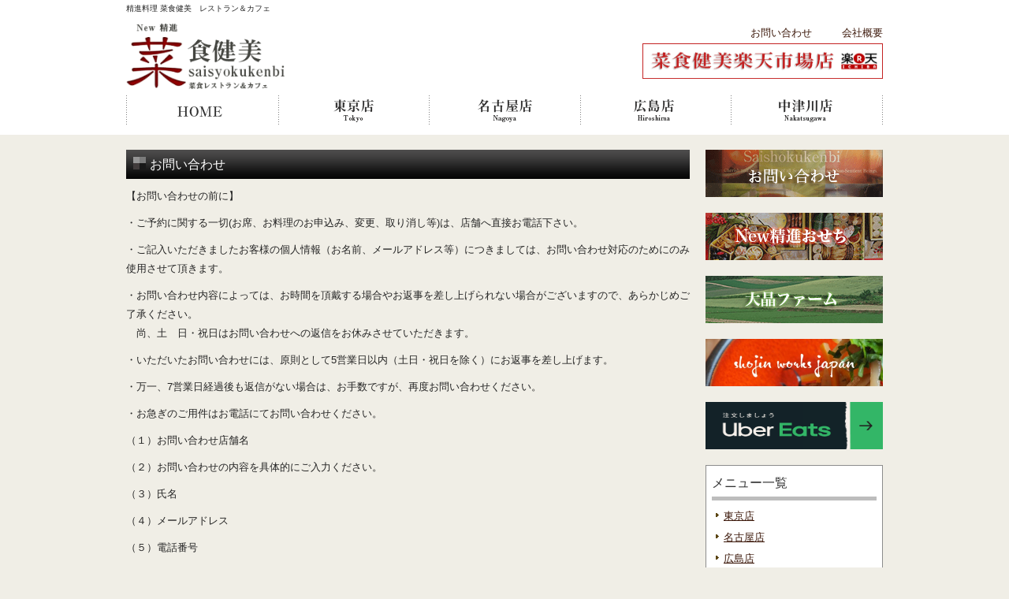

--- FILE ---
content_type: text/html; charset=UTF-8
request_url: https://daisho-kikaku.com/contct/
body_size: 10338
content:
<!DOCTYPE html PUBLIC "-//W3C//DTD XHTML 1.0 Transitional//EN" "http://www.w3.org/TR/xhtml1/DTD/xhtml1-transitional.dtd">
<html xmlns="http://www.w3.org/1999/xhtml" lang="ja">

<head profile="http://gmpg.org/xfn/11">
<meta http-equiv="Content-Type" content="text/html; charset=UTF-8" />
<meta http-equiv="content-style-type" content="text/css" />
<meta http-equiv="content-script-type" content="text/javascript" />
<meta name="author" content="" />
<meta name="keyword" content="東京都,新宿区,岐阜県,中津川市,菜食レストラン,菜食健美,健美食,菜食,おからこんにゃく,おからコンニャク,精進料理,ベジタリアン,野菜,フルーツ,ライフスタイル" />
<meta name="description" content="お問い合わせ - " />
<title>お問い合わせ - 精進料理 菜食健美　レストラン＆カフェ</title>
<link rel="stylesheet" href="https://daisho-kikaku.com/wp/wp-content/themes/cloudtpl_304/style.css" type="text/css" media="screen" />
<link rel="alternate" type="application/atom+xml" title="精進料理 菜食健美　レストラン＆カフェ Atom Feed" href="https://daisho-kikaku.com/feed/atom/" />
<link rel="alternate" type="application/rss+xml" title="精進料理 菜食健美　レストラン＆カフェ RSS Feed" href="https://daisho-kikaku.com/feed/" />
<link rel="pingback" href="https://daisho-kikaku.com/wp/xmlrpc.php" />

<!-- MapPress Easy Google Maps Version:2.94.15 (https://www.mappresspro.com) -->
<meta name='robots' content='max-image-preview:large' />
<link rel="alternate" type="application/rss+xml" title="精進料理 菜食健美　レストラン＆カフェ &raquo; お問い合わせ のコメントのフィード" href="https://daisho-kikaku.com/contct/feed/" />
<link rel="alternate" title="oEmbed (JSON)" type="application/json+oembed" href="https://daisho-kikaku.com/wp-json/oembed/1.0/embed?url=https%3A%2F%2Fdaisho-kikaku.com%2Fcontct%2F" />
<link rel="alternate" title="oEmbed (XML)" type="text/xml+oembed" href="https://daisho-kikaku.com/wp-json/oembed/1.0/embed?url=https%3A%2F%2Fdaisho-kikaku.com%2Fcontct%2F&#038;format=xml" />
<style id='wp-img-auto-sizes-contain-inline-css' type='text/css'>
img:is([sizes=auto i],[sizes^="auto," i]){contain-intrinsic-size:3000px 1500px}
/*# sourceURL=wp-img-auto-sizes-contain-inline-css */
</style>
<style id='wp-emoji-styles-inline-css' type='text/css'>

	img.wp-smiley, img.emoji {
		display: inline !important;
		border: none !important;
		box-shadow: none !important;
		height: 1em !important;
		width: 1em !important;
		margin: 0 0.07em !important;
		vertical-align: -0.1em !important;
		background: none !important;
		padding: 0 !important;
	}
/*# sourceURL=wp-emoji-styles-inline-css */
</style>
<link rel='stylesheet' id='wp-block-library-css' href='https://daisho-kikaku.com/wp/wp-includes/css/dist/block-library/style.min.css?ver=6.9' type='text/css' media='all' />
<style id='global-styles-inline-css' type='text/css'>
:root{--wp--preset--aspect-ratio--square: 1;--wp--preset--aspect-ratio--4-3: 4/3;--wp--preset--aspect-ratio--3-4: 3/4;--wp--preset--aspect-ratio--3-2: 3/2;--wp--preset--aspect-ratio--2-3: 2/3;--wp--preset--aspect-ratio--16-9: 16/9;--wp--preset--aspect-ratio--9-16: 9/16;--wp--preset--color--black: #000000;--wp--preset--color--cyan-bluish-gray: #abb8c3;--wp--preset--color--white: #ffffff;--wp--preset--color--pale-pink: #f78da7;--wp--preset--color--vivid-red: #cf2e2e;--wp--preset--color--luminous-vivid-orange: #ff6900;--wp--preset--color--luminous-vivid-amber: #fcb900;--wp--preset--color--light-green-cyan: #7bdcb5;--wp--preset--color--vivid-green-cyan: #00d084;--wp--preset--color--pale-cyan-blue: #8ed1fc;--wp--preset--color--vivid-cyan-blue: #0693e3;--wp--preset--color--vivid-purple: #9b51e0;--wp--preset--gradient--vivid-cyan-blue-to-vivid-purple: linear-gradient(135deg,rgb(6,147,227) 0%,rgb(155,81,224) 100%);--wp--preset--gradient--light-green-cyan-to-vivid-green-cyan: linear-gradient(135deg,rgb(122,220,180) 0%,rgb(0,208,130) 100%);--wp--preset--gradient--luminous-vivid-amber-to-luminous-vivid-orange: linear-gradient(135deg,rgb(252,185,0) 0%,rgb(255,105,0) 100%);--wp--preset--gradient--luminous-vivid-orange-to-vivid-red: linear-gradient(135deg,rgb(255,105,0) 0%,rgb(207,46,46) 100%);--wp--preset--gradient--very-light-gray-to-cyan-bluish-gray: linear-gradient(135deg,rgb(238,238,238) 0%,rgb(169,184,195) 100%);--wp--preset--gradient--cool-to-warm-spectrum: linear-gradient(135deg,rgb(74,234,220) 0%,rgb(151,120,209) 20%,rgb(207,42,186) 40%,rgb(238,44,130) 60%,rgb(251,105,98) 80%,rgb(254,248,76) 100%);--wp--preset--gradient--blush-light-purple: linear-gradient(135deg,rgb(255,206,236) 0%,rgb(152,150,240) 100%);--wp--preset--gradient--blush-bordeaux: linear-gradient(135deg,rgb(254,205,165) 0%,rgb(254,45,45) 50%,rgb(107,0,62) 100%);--wp--preset--gradient--luminous-dusk: linear-gradient(135deg,rgb(255,203,112) 0%,rgb(199,81,192) 50%,rgb(65,88,208) 100%);--wp--preset--gradient--pale-ocean: linear-gradient(135deg,rgb(255,245,203) 0%,rgb(182,227,212) 50%,rgb(51,167,181) 100%);--wp--preset--gradient--electric-grass: linear-gradient(135deg,rgb(202,248,128) 0%,rgb(113,206,126) 100%);--wp--preset--gradient--midnight: linear-gradient(135deg,rgb(2,3,129) 0%,rgb(40,116,252) 100%);--wp--preset--font-size--small: 13px;--wp--preset--font-size--medium: 20px;--wp--preset--font-size--large: 36px;--wp--preset--font-size--x-large: 42px;--wp--preset--spacing--20: 0.44rem;--wp--preset--spacing--30: 0.67rem;--wp--preset--spacing--40: 1rem;--wp--preset--spacing--50: 1.5rem;--wp--preset--spacing--60: 2.25rem;--wp--preset--spacing--70: 3.38rem;--wp--preset--spacing--80: 5.06rem;--wp--preset--shadow--natural: 6px 6px 9px rgba(0, 0, 0, 0.2);--wp--preset--shadow--deep: 12px 12px 50px rgba(0, 0, 0, 0.4);--wp--preset--shadow--sharp: 6px 6px 0px rgba(0, 0, 0, 0.2);--wp--preset--shadow--outlined: 6px 6px 0px -3px rgb(255, 255, 255), 6px 6px rgb(0, 0, 0);--wp--preset--shadow--crisp: 6px 6px 0px rgb(0, 0, 0);}:where(.is-layout-flex){gap: 0.5em;}:where(.is-layout-grid){gap: 0.5em;}body .is-layout-flex{display: flex;}.is-layout-flex{flex-wrap: wrap;align-items: center;}.is-layout-flex > :is(*, div){margin: 0;}body .is-layout-grid{display: grid;}.is-layout-grid > :is(*, div){margin: 0;}:where(.wp-block-columns.is-layout-flex){gap: 2em;}:where(.wp-block-columns.is-layout-grid){gap: 2em;}:where(.wp-block-post-template.is-layout-flex){gap: 1.25em;}:where(.wp-block-post-template.is-layout-grid){gap: 1.25em;}.has-black-color{color: var(--wp--preset--color--black) !important;}.has-cyan-bluish-gray-color{color: var(--wp--preset--color--cyan-bluish-gray) !important;}.has-white-color{color: var(--wp--preset--color--white) !important;}.has-pale-pink-color{color: var(--wp--preset--color--pale-pink) !important;}.has-vivid-red-color{color: var(--wp--preset--color--vivid-red) !important;}.has-luminous-vivid-orange-color{color: var(--wp--preset--color--luminous-vivid-orange) !important;}.has-luminous-vivid-amber-color{color: var(--wp--preset--color--luminous-vivid-amber) !important;}.has-light-green-cyan-color{color: var(--wp--preset--color--light-green-cyan) !important;}.has-vivid-green-cyan-color{color: var(--wp--preset--color--vivid-green-cyan) !important;}.has-pale-cyan-blue-color{color: var(--wp--preset--color--pale-cyan-blue) !important;}.has-vivid-cyan-blue-color{color: var(--wp--preset--color--vivid-cyan-blue) !important;}.has-vivid-purple-color{color: var(--wp--preset--color--vivid-purple) !important;}.has-black-background-color{background-color: var(--wp--preset--color--black) !important;}.has-cyan-bluish-gray-background-color{background-color: var(--wp--preset--color--cyan-bluish-gray) !important;}.has-white-background-color{background-color: var(--wp--preset--color--white) !important;}.has-pale-pink-background-color{background-color: var(--wp--preset--color--pale-pink) !important;}.has-vivid-red-background-color{background-color: var(--wp--preset--color--vivid-red) !important;}.has-luminous-vivid-orange-background-color{background-color: var(--wp--preset--color--luminous-vivid-orange) !important;}.has-luminous-vivid-amber-background-color{background-color: var(--wp--preset--color--luminous-vivid-amber) !important;}.has-light-green-cyan-background-color{background-color: var(--wp--preset--color--light-green-cyan) !important;}.has-vivid-green-cyan-background-color{background-color: var(--wp--preset--color--vivid-green-cyan) !important;}.has-pale-cyan-blue-background-color{background-color: var(--wp--preset--color--pale-cyan-blue) !important;}.has-vivid-cyan-blue-background-color{background-color: var(--wp--preset--color--vivid-cyan-blue) !important;}.has-vivid-purple-background-color{background-color: var(--wp--preset--color--vivid-purple) !important;}.has-black-border-color{border-color: var(--wp--preset--color--black) !important;}.has-cyan-bluish-gray-border-color{border-color: var(--wp--preset--color--cyan-bluish-gray) !important;}.has-white-border-color{border-color: var(--wp--preset--color--white) !important;}.has-pale-pink-border-color{border-color: var(--wp--preset--color--pale-pink) !important;}.has-vivid-red-border-color{border-color: var(--wp--preset--color--vivid-red) !important;}.has-luminous-vivid-orange-border-color{border-color: var(--wp--preset--color--luminous-vivid-orange) !important;}.has-luminous-vivid-amber-border-color{border-color: var(--wp--preset--color--luminous-vivid-amber) !important;}.has-light-green-cyan-border-color{border-color: var(--wp--preset--color--light-green-cyan) !important;}.has-vivid-green-cyan-border-color{border-color: var(--wp--preset--color--vivid-green-cyan) !important;}.has-pale-cyan-blue-border-color{border-color: var(--wp--preset--color--pale-cyan-blue) !important;}.has-vivid-cyan-blue-border-color{border-color: var(--wp--preset--color--vivid-cyan-blue) !important;}.has-vivid-purple-border-color{border-color: var(--wp--preset--color--vivid-purple) !important;}.has-vivid-cyan-blue-to-vivid-purple-gradient-background{background: var(--wp--preset--gradient--vivid-cyan-blue-to-vivid-purple) !important;}.has-light-green-cyan-to-vivid-green-cyan-gradient-background{background: var(--wp--preset--gradient--light-green-cyan-to-vivid-green-cyan) !important;}.has-luminous-vivid-amber-to-luminous-vivid-orange-gradient-background{background: var(--wp--preset--gradient--luminous-vivid-amber-to-luminous-vivid-orange) !important;}.has-luminous-vivid-orange-to-vivid-red-gradient-background{background: var(--wp--preset--gradient--luminous-vivid-orange-to-vivid-red) !important;}.has-very-light-gray-to-cyan-bluish-gray-gradient-background{background: var(--wp--preset--gradient--very-light-gray-to-cyan-bluish-gray) !important;}.has-cool-to-warm-spectrum-gradient-background{background: var(--wp--preset--gradient--cool-to-warm-spectrum) !important;}.has-blush-light-purple-gradient-background{background: var(--wp--preset--gradient--blush-light-purple) !important;}.has-blush-bordeaux-gradient-background{background: var(--wp--preset--gradient--blush-bordeaux) !important;}.has-luminous-dusk-gradient-background{background: var(--wp--preset--gradient--luminous-dusk) !important;}.has-pale-ocean-gradient-background{background: var(--wp--preset--gradient--pale-ocean) !important;}.has-electric-grass-gradient-background{background: var(--wp--preset--gradient--electric-grass) !important;}.has-midnight-gradient-background{background: var(--wp--preset--gradient--midnight) !important;}.has-small-font-size{font-size: var(--wp--preset--font-size--small) !important;}.has-medium-font-size{font-size: var(--wp--preset--font-size--medium) !important;}.has-large-font-size{font-size: var(--wp--preset--font-size--large) !important;}.has-x-large-font-size{font-size: var(--wp--preset--font-size--x-large) !important;}
/*# sourceURL=global-styles-inline-css */
</style>

<style id='classic-theme-styles-inline-css' type='text/css'>
/*! This file is auto-generated */
.wp-block-button__link{color:#fff;background-color:#32373c;border-radius:9999px;box-shadow:none;text-decoration:none;padding:calc(.667em + 2px) calc(1.333em + 2px);font-size:1.125em}.wp-block-file__button{background:#32373c;color:#fff;text-decoration:none}
/*# sourceURL=/wp-includes/css/classic-themes.min.css */
</style>
<link rel='stylesheet' id='contact-form-7-css' href='https://daisho-kikaku.com/wp/wp-content/plugins/contact-form-7/includes/css/styles.css?ver=6.0.6' type='text/css' media='all' />
<link rel='stylesheet' id='mappress-leaflet-css' href='https://daisho-kikaku.com/wp/wp-content/plugins/mappress-google-maps-for-wordpress/lib/leaflet/leaflet.css?ver=1.7.1' type='text/css' media='all' />
<link rel='stylesheet' id='mappress-css' href='https://daisho-kikaku.com/wp/wp-content/plugins/mappress-google-maps-for-wordpress/css/mappress.css?ver=2.94.15' type='text/css' media='all' />
<style id='akismet-widget-style-inline-css' type='text/css'>

			.a-stats {
				--akismet-color-mid-green: #357b49;
				--akismet-color-white: #fff;
				--akismet-color-light-grey: #f6f7f7;

				max-width: 350px;
				width: auto;
			}

			.a-stats * {
				all: unset;
				box-sizing: border-box;
			}

			.a-stats strong {
				font-weight: 600;
			}

			.a-stats a.a-stats__link,
			.a-stats a.a-stats__link:visited,
			.a-stats a.a-stats__link:active {
				background: var(--akismet-color-mid-green);
				border: none;
				box-shadow: none;
				border-radius: 8px;
				color: var(--akismet-color-white);
				cursor: pointer;
				display: block;
				font-family: -apple-system, BlinkMacSystemFont, 'Segoe UI', 'Roboto', 'Oxygen-Sans', 'Ubuntu', 'Cantarell', 'Helvetica Neue', sans-serif;
				font-weight: 500;
				padding: 12px;
				text-align: center;
				text-decoration: none;
				transition: all 0.2s ease;
			}

			/* Extra specificity to deal with TwentyTwentyOne focus style */
			.widget .a-stats a.a-stats__link:focus {
				background: var(--akismet-color-mid-green);
				color: var(--akismet-color-white);
				text-decoration: none;
			}

			.a-stats a.a-stats__link:hover {
				filter: brightness(110%);
				box-shadow: 0 4px 12px rgba(0, 0, 0, 0.06), 0 0 2px rgba(0, 0, 0, 0.16);
			}

			.a-stats .count {
				color: var(--akismet-color-white);
				display: block;
				font-size: 1.5em;
				line-height: 1.4;
				padding: 0 13px;
				white-space: nowrap;
			}
		
/*# sourceURL=akismet-widget-style-inline-css */
</style>
<link rel="https://api.w.org/" href="https://daisho-kikaku.com/wp-json/" /><link rel="alternate" title="JSON" type="application/json" href="https://daisho-kikaku.com/wp-json/wp/v2/pages/150" /><link rel="EditURI" type="application/rsd+xml" title="RSD" href="https://daisho-kikaku.com/wp/xmlrpc.php?rsd" />
<meta name="generator" content="WordPress 6.9" />
<link rel="canonical" href="https://daisho-kikaku.com/contct/" />
<link rel='shortlink' href='https://daisho-kikaku.com/?p=150' />
<!-- Global site tag (gtag.js) - Google Analytics -->
<script async src="https://www.googletagmanager.com/gtag/js?id=UA-56563438-1"></script>
<script>
  window.dataLayer = window.dataLayer || [];
  function gtag(){dataLayer.push(arguments);}
  gtag('js', new Date());

  gtag('config', 'UA-56563438-1');
</script>

	
	
	</head>

<body id="sub">

<!-- ヘッダー -->
<div id="header">

	<h1>精進料理 菜食健美　レストラン＆カフェ</h1>
	<h2></h2>

	<!-- ロゴ -->
	<h3><a href="https://daisho-kikaku.com"><img src="https://daisho-kikaku.com/wp/wp-content/themes/cloudtpl_304/images/logo.png" alt="おからこんにゃくを使った精進料理 菜食レストラン 菜食健美" width="201" height="83" /></a></h3>
	<!-- / ロゴ -->

	<!-- トップナビゲーション -->
	<ul>
		<li><a href="about/" id="contact">会社概要</a></li>
		<li><a href="contct/" id="contact">お問い合わせ</a></li>
		</ul>
	<!-- / トップナビゲーション -->

	<div class="banners">
		<a href="http://www.rakuten.ne.jp/gold/saishokukenbi/" target="_blank"><img src="https://daisho-kikaku.com/wp/wp-content/themes/cloudtpl_304/images/bannerS1.png" alt="菜食健美Coolingセミナー" width="305" height="45" /></a>
	</div>
</div>
<!-- / ヘッダー -->

<!-- メインナビゲーション -->
<ul id="mainnav" class="nav">
	<li><a href="http://daisho-kikaku.com/" id="home">HOME</a></li>
	<li><a href="https://saishoku-kenbi.jp/" id="menu1">東京店</a></li>
	<li><a href="http://daisho-kikaku.com/nagoya" id="menu2">名古屋店</a></li>
	<li><a href="http://daisho-kikaku.com/hiroshima" id="menu3">広島店</a></li>
	<li><a href="http://daisho-kikaku.com/nakatsugawa" id="menu4">中津川店</a></li>
</ul>
<!-- / メインナビゲーション -->

<!-- メインコンテンツ -->
<div id="container">

	<div id="main">

				<h2>お問い合わせ</h2>
		<!--<div id="date">2014-04-01</div>-->
		<p style="text-align: center;">
<div class="wpcf7 no-js" id="wpcf7-f3214-p150-o1" lang="ja" dir="ltr" data-wpcf7-id="3214">
<div class="screen-reader-response"><p role="status" aria-live="polite" aria-atomic="true"></p> <ul></ul></div>
<form action="/contct/#wpcf7-f3214-p150-o1" method="post" class="wpcf7-form init" aria-label="コンタクトフォーム" novalidate="novalidate" data-status="init">
<div style="display: none;">
<input type="hidden" name="_wpcf7" value="3214" />
<input type="hidden" name="_wpcf7_version" value="6.0.6" />
<input type="hidden" name="_wpcf7_locale" value="ja" />
<input type="hidden" name="_wpcf7_unit_tag" value="wpcf7-f3214-p150-o1" />
<input type="hidden" name="_wpcf7_container_post" value="150" />
<input type="hidden" name="_wpcf7_posted_data_hash" value="" />
</div>
<p>【お問い合わせの前に】
</p>
<p>・ご予約に関する一切(お席、お料理のお申込み、変更、取り消し等)は、店舗へ直接お電話下さい。
</p>
<p>・ご記入いただきましたお客様の個人情報（お名前、メールアドレス等）につきましては、お問い合わせ対応のためにのみ使用させて頂きます。
</p>
<p>・お問い合わせ内容によっては、お時間を頂戴する場合やお返事を差し上げられない場合がございますので、あらかじめご了承ください。<br />
　尚、土　日・祝日はお問い合わせへの返信をお休みさせていただきます。
</p>
<p>・いただいたお問い合わせには、原則として5営業日以内（土日・祝日を除く）にお返事を差し上げます。
</p>
<p>・万一、7営業日経過後も返信がない場合は、お手数ですが、再度お問い合わせください。
</p>
<p>・お急ぎのご用件はお電話にてお問い合わせください。
</p>
<p>（１）お問い合わせ店舗名
</p>
<p>（２）お問い合わせの内容を具体的にご入力ください。
</p>
<p>（３）氏名
</p>
<p>（４）メールアドレス
</p>
<p>（５）電話番号
</p>
<p>　kenbi@daisho-kikaku.com
</p>
<p>上記（１）～（５）の項目をご記入の上、<br />
こちらのメールアドレスよりお問い合わせ下さい。
</p><p style="display: none !important;" class="akismet-fields-container" data-prefix="_wpcf7_ak_"><label>&#916;<textarea name="_wpcf7_ak_hp_textarea" cols="45" rows="8" maxlength="100"></textarea></label><input type="hidden" id="ak_js_1" name="_wpcf7_ak_js" value="178"/><script>document.getElementById( "ak_js_1" ).setAttribute( "value", ( new Date() ).getTime() );</script></p><div class="wpcf7-response-output" aria-hidden="true"></div>
</form>
</div>
</p>
		<!--
		<div id="date">カテゴリー: 　</div>

		<div id="next">
		←「<a href="https://daisho-kikaku.com/okara/" rel="prev">おからこんにゃくについて</a>」前の記事へ　		　次の記事へ「<a href="https://daisho-kikaku.com/osechi/" rel="next">New精進おせち</a>」→		</div>
			


<h3 id="respond">コメントを書く</h3>


<form action="https://daisho-kikaku.com/wp/wp-comments-post.php" method="post" id="commentform">
<p>
<br />
<b>Warning</b>:  Undefined variable $user_ID in <b>/home/daishokikaku/daisho-kikaku.com/public_html/wp/wp-content/themes/cloudtpl_304/comments.php</b> on line <b>34</b><br />
<label for="author">名前 ：必須</label><br />
<input type="text" name="author" id="author" value="" size="22" tabindex="1" /><br />
<label for="email">メールアドレス（公開されません） ：必須</label><br />
<input type="text" name="email" id="email" value="" size="22" tabindex="2" /><br />
<label for="url">ホームページURL</label><br />
<input type="text" name="url" id="url" value="" size="22" tabindex="3" /><br />

コメント内容<br />
<textarea name="comment" id="comment" cols="50" rows="10" tabindex="4"></textarea><br />
<input name="submit" type="submit" id="submit" tabindex="5" value="コメントを送信する" /><br />
<input type="hidden" name="comment_post_ID" value="150" />

<p style="display: none;"><input type="hidden" id="akismet_comment_nonce" name="akismet_comment_nonce" value="b819d6814d" /></p><p style="display: none !important;" class="akismet-fields-container" data-prefix="ak_"><label>&#916;<textarea name="ak_hp_textarea" cols="45" rows="8" maxlength="100"></textarea></label><input type="hidden" id="ak_js_2" name="ak_js" value="188"/><script>document.getElementById( "ak_js_2" ).setAttribute( "value", ( new Date() ).getTime() );</script></p></p>

</form>

		<p>
		トラックバックURL
		<input type="text" value="https://daisho-kikaku.com/contct/trackback/">
		</p>
				-->

	</div>

	<!-- サイドバー（右側） -->
	<div id="sidebar">

		<p><a href="https://daisho-kikaku.com/contct"><img src="https://daisho-kikaku.com/wp/wp-content/themes/cloudtpl_304/images/banner1.gif" alt="サイドバナー１" width="225" height="60" /></a></p>
	<p><a href="https://daisho-kikaku.com/osechi"><img src="https://daisho-kikaku.com/wp/wp-content/themes/cloudtpl_304/images/banner2.gif" alt="サイドバナー2" width="225" height="60" /></a></p>
	<p><a href="https://daisho-farm.com/"><img src="https://daisho-kikaku.com/wp/wp-content/themes/cloudtpl_304/images/banner3.gif" alt="サイドバナー3" width="225" height="60" /></a></p>
		<p><a href="https://www.shojinworksjapan.com/?fbclid=IwAR0pegL81YShEDs_OjJ8ZNPLTAwivBd62LZzbcT49N0LPa0w26fRwVtQspY"><img src="https://daisho-kikaku.com/wp/wp-content/uploads/2022/12/精進ワークス.png" alt="サイドバナー3" width="225" height="60" /></a></p>
		<p><a href="https://www.ubereats.com/tokyo/food-delivery/%E7%B2%BE%E9%80%B2%E6%96%99%E7%90%86-%E8%8F%9C%E9%A3%9F%E5%81%A5%E7%BE%8E-%E8%8F%9C%E9%A3%9F%E3%83%AC%E3%82%B9%E3%83%88%E3%83%A9%E3%83%B3%2526%E3%82%AB%E3%83%95%E3%82%A7-saishoku-kenbi/9dYJZ3-oQQ25IowUXREiVw"><img src="https://daisho-kikaku.com/wp/wp-content/uploads/2020/08/UberEats_Badge_Horizontal.png" alt="サイドバナー4" width="225" height="60" /></a></p>


    			<div class="box1">
<h3>メニュー一覧</h3>
<ul class="sidemenu">
<li><a href="https://saishoku-kenbi.jp/">東京店</a></li>
<li><a href="http://daisho-kikaku.com/nagoya">名古屋店</a></li>
<li><a href="http://daisho-kikaku.com/hiroshima">広島店</a></li>
<li><a href="http://daisho-kikaku.com/nakatsugawa">中津川店</a></li>
<li><a href="http://www.rakuten.ne.jp/gold/saishokukenbi/">楽天市場店</a></li>
<li><a href="http://daisho-kikaku.com/kenbi">菜食健美とは？</a></li>
<li><a href="http://daisho-kikaku.com/kenkou">健康美の効用</a></li>
<li><a href="http://daisho-kikaku.com/okara">おからこんにゃくについて</a></li>
</ul>	</div>		
<div class="box1">
			<h3>最新のお知らせ</h3>
			<ul class="sidemenu">
								<li><a href="https://daisho-kikaku.com/%e2%80%bb%e5%90%8d%e5%8f%a4%e5%b1%8b%e5%ba%97%e3%80%802026%e5%b9%b4%e6%81%b5%e6%96%b9%e5%b7%bb%e8%b2%a9%e5%a3%b2%e3%81%ae%e3%81%94%e6%a1%88%e5%86%85/" rel="bookmark">※名古屋店　2026年恵方巻販売のご案内</a></li>
								<li><a href="https://daisho-kikaku.com/%e2%98%86%e5%90%8d%e5%8f%a4%e5%b1%8b%e5%ba%97%e3%80%80%e8%87%a8%e6%99%82%e4%bc%91%e6%a5%ad%e3%81%ae%e3%81%8a%e7%9f%a5%e3%82%89%e3%81%9b-14/" rel="bookmark">☆名古屋店　臨時休業のお知らせ</a></li>
								<li><a href="https://daisho-kikaku.com/%e2%98%86%e5%90%8d%e5%8f%a4%e5%b1%8b%e5%ba%97-1%e6%9c%887%e6%97%a5%e6%b0%b4%e3%81%8b%e3%82%891%e6%9c%8823%e6%97%a5%e9%87%91%e3%81%be%e3%81%a7%e3%81%ae%e3%83%a1%e3%83%8b%e3%83%a5%e3%83%bc%e3%81%a7/" rel="bookmark">☆名古屋店 1月7日(水)から1月23日(金)までのメニューです♪</a></li>
								<li><a href="https://daisho-kikaku.com/%e2%98%86%e5%90%8d%e5%8f%a4%e5%b1%8b%e5%ba%97%e3%80%80%e5%b9%b4%e6%9c%ab%e5%b9%b4%e5%a7%8b%e4%bc%91%e6%a5%ad%e3%81%ae%e3%81%8a%e7%9f%a5%e3%82%89%e3%81%9b/" rel="bookmark">☆名古屋店　年末年始休業のお知らせ</a></li>
								<li><a href="https://daisho-kikaku.com/%e2%98%86%e5%90%8d%e5%8f%a4%e5%b1%8b%e5%ba%97-12%e6%9c%8813%e6%97%a5%e5%9c%9f%e3%81%8b%e3%82%8912%e6%9c%8829%e6%97%a5%e6%9c%88%e3%81%be%e3%81%a7%e3%81%ae%e3%83%a1%e3%83%8b%e3%83%a5%e3%83%bc/" rel="bookmark">☆名古屋店 12月13日(土)から12月29日(月)までのメニューです♪</a></li>
								<li><a href="https://daisho-kikaku.com/%e2%98%86%e5%ba%83%e5%b3%b6%e5%ba%97%e3%80%80%e5%b9%b4%e6%9c%ab%e5%b9%b4%e5%a7%8b%e4%bc%91%e6%a5%ad%e3%81%ae%e3%81%8a%e7%9f%a5%e3%82%89%e3%81%9b-3/" rel="bookmark">☆広島店　年末年始休業のお知らせ</a></li>
								<li><a href="https://daisho-kikaku.com/%e2%98%86%e5%90%8d%e5%8f%a4%e5%b1%8b%e5%ba%97-11%e6%9c%8829%e6%97%a5%e5%9c%9f%e3%81%8b%e3%82%8912%e6%9c%8812%e6%97%a5%e9%87%91%e3%81%be%e3%81%a7%e3%81%ae%e3%83%a1%e3%83%8b%e3%83%a5%e3%83%bc/" rel="bookmark">☆名古屋店 11月29日(土)から12月12日(金)までのメニューです♪</a></li>
							</ul>
		</div>

						
	</div>
	<!-- / サイドバー（右側） -->

	

</div>

<!-- フッター上部 -->
<div id="footerUpper">
	<div class="inner">
		<div class="box">
			<ul>
<li><a href="http://daisho-farm.com/test/tokyo">東京店</a></li>
<li><a href="http://daisho-farm.com/test/nagoya">名古屋店</a></li>
			</ul>
		</div>
		<div class="box">
			<ul>
<li><a href="http://daisho-farm.com/test/hiroshima">広島店</a></li>
<li><a href="http://daisho-farm.com/test/nakatsugawa">中津川店</a></li>
			</ul>
		</div>
		<div class="box">
			<ul>
<li><a href="http://daisho-farm.com/test/kenbi">菜食健美とは？</a></li>
<li><a href="http://daisho-farm.com/test/kenkou">健康美の効用</a></li>
			</ul>
		</div>
		<div class="box last"><!-- 一番最後のboxにのみ class="last" を入力してください。-->
			<ul>
<li><a href="http://daisho-farm.com/test/okara">おからこんにゃくについて</a></li>
<li><a href="http://daisho-farm.com/test/" id="home">HOME</a></li>
			</ul>
		</div>
	</div>
</div>
<!-- / フッター上部 -->
    
<div id="footerLower">
	<address>Copyright&copy; 2025 精進料理 菜食健美　レストラン＆カフェ All Rights Reserved.</address>
</div> 

<script type="speculationrules">
{"prefetch":[{"source":"document","where":{"and":[{"href_matches":"/*"},{"not":{"href_matches":["/wp/wp-*.php","/wp/wp-admin/*","/wp/wp-content/uploads/*","/wp/wp-content/*","/wp/wp-content/plugins/*","/wp/wp-content/themes/cloudtpl_304/*","/*\\?(.+)"]}},{"not":{"selector_matches":"a[rel~=\"nofollow\"]"}},{"not":{"selector_matches":".no-prefetch, .no-prefetch a"}}]},"eagerness":"conservative"}]}
</script>
<script type="text/javascript" src="https://daisho-kikaku.com/wp/wp-includes/js/dist/hooks.min.js?ver=dd5603f07f9220ed27f1" id="wp-hooks-js"></script>
<script type="text/javascript" src="https://daisho-kikaku.com/wp/wp-includes/js/dist/i18n.min.js?ver=c26c3dc7bed366793375" id="wp-i18n-js"></script>
<script type="text/javascript" id="wp-i18n-js-after">
/* <![CDATA[ */
wp.i18n.setLocaleData( { 'text direction\u0004ltr': [ 'ltr' ] } );
//# sourceURL=wp-i18n-js-after
/* ]]> */
</script>
<script type="text/javascript" src="https://daisho-kikaku.com/wp/wp-content/plugins/contact-form-7/includes/swv/js/index.js?ver=6.0.6" id="swv-js"></script>
<script type="text/javascript" id="contact-form-7-js-translations">
/* <![CDATA[ */
( function( domain, translations ) {
	var localeData = translations.locale_data[ domain ] || translations.locale_data.messages;
	localeData[""].domain = domain;
	wp.i18n.setLocaleData( localeData, domain );
} )( "contact-form-7", {"translation-revision-date":"2025-04-11 06:42:50+0000","generator":"GlotPress\/4.0.1","domain":"messages","locale_data":{"messages":{"":{"domain":"messages","plural-forms":"nplurals=1; plural=0;","lang":"ja_JP"},"This contact form is placed in the wrong place.":["\u3053\u306e\u30b3\u30f3\u30bf\u30af\u30c8\u30d5\u30a9\u30fc\u30e0\u306f\u9593\u9055\u3063\u305f\u4f4d\u7f6e\u306b\u7f6e\u304b\u308c\u3066\u3044\u307e\u3059\u3002"],"Error:":["\u30a8\u30e9\u30fc:"]}},"comment":{"reference":"includes\/js\/index.js"}} );
//# sourceURL=contact-form-7-js-translations
/* ]]> */
</script>
<script type="text/javascript" id="contact-form-7-js-before">
/* <![CDATA[ */
var wpcf7 = {
    "api": {
        "root": "https:\/\/daisho-kikaku.com\/wp-json\/",
        "namespace": "contact-form-7\/v1"
    }
};
//# sourceURL=contact-form-7-js-before
/* ]]> */
</script>
<script type="text/javascript" src="https://daisho-kikaku.com/wp/wp-content/plugins/contact-form-7/includes/js/index.js?ver=6.0.6" id="contact-form-7-js"></script>
<script defer type="text/javascript" src="https://daisho-kikaku.com/wp/wp-content/plugins/akismet/_inc/akismet-frontend.js?ver=1749212921" id="akismet-frontend-js"></script>
<script id="wp-emoji-settings" type="application/json">
{"baseUrl":"https://s.w.org/images/core/emoji/17.0.2/72x72/","ext":".png","svgUrl":"https://s.w.org/images/core/emoji/17.0.2/svg/","svgExt":".svg","source":{"concatemoji":"https://daisho-kikaku.com/wp/wp-includes/js/wp-emoji-release.min.js?ver=6.9"}}
</script>
<script type="module">
/* <![CDATA[ */
/*! This file is auto-generated */
const a=JSON.parse(document.getElementById("wp-emoji-settings").textContent),o=(window._wpemojiSettings=a,"wpEmojiSettingsSupports"),s=["flag","emoji"];function i(e){try{var t={supportTests:e,timestamp:(new Date).valueOf()};sessionStorage.setItem(o,JSON.stringify(t))}catch(e){}}function c(e,t,n){e.clearRect(0,0,e.canvas.width,e.canvas.height),e.fillText(t,0,0);t=new Uint32Array(e.getImageData(0,0,e.canvas.width,e.canvas.height).data);e.clearRect(0,0,e.canvas.width,e.canvas.height),e.fillText(n,0,0);const a=new Uint32Array(e.getImageData(0,0,e.canvas.width,e.canvas.height).data);return t.every((e,t)=>e===a[t])}function p(e,t){e.clearRect(0,0,e.canvas.width,e.canvas.height),e.fillText(t,0,0);var n=e.getImageData(16,16,1,1);for(let e=0;e<n.data.length;e++)if(0!==n.data[e])return!1;return!0}function u(e,t,n,a){switch(t){case"flag":return n(e,"\ud83c\udff3\ufe0f\u200d\u26a7\ufe0f","\ud83c\udff3\ufe0f\u200b\u26a7\ufe0f")?!1:!n(e,"\ud83c\udde8\ud83c\uddf6","\ud83c\udde8\u200b\ud83c\uddf6")&&!n(e,"\ud83c\udff4\udb40\udc67\udb40\udc62\udb40\udc65\udb40\udc6e\udb40\udc67\udb40\udc7f","\ud83c\udff4\u200b\udb40\udc67\u200b\udb40\udc62\u200b\udb40\udc65\u200b\udb40\udc6e\u200b\udb40\udc67\u200b\udb40\udc7f");case"emoji":return!a(e,"\ud83e\u1fac8")}return!1}function f(e,t,n,a){let r;const o=(r="undefined"!=typeof WorkerGlobalScope&&self instanceof WorkerGlobalScope?new OffscreenCanvas(300,150):document.createElement("canvas")).getContext("2d",{willReadFrequently:!0}),s=(o.textBaseline="top",o.font="600 32px Arial",{});return e.forEach(e=>{s[e]=t(o,e,n,a)}),s}function r(e){var t=document.createElement("script");t.src=e,t.defer=!0,document.head.appendChild(t)}a.supports={everything:!0,everythingExceptFlag:!0},new Promise(t=>{let n=function(){try{var e=JSON.parse(sessionStorage.getItem(o));if("object"==typeof e&&"number"==typeof e.timestamp&&(new Date).valueOf()<e.timestamp+604800&&"object"==typeof e.supportTests)return e.supportTests}catch(e){}return null}();if(!n){if("undefined"!=typeof Worker&&"undefined"!=typeof OffscreenCanvas&&"undefined"!=typeof URL&&URL.createObjectURL&&"undefined"!=typeof Blob)try{var e="postMessage("+f.toString()+"("+[JSON.stringify(s),u.toString(),c.toString(),p.toString()].join(",")+"));",a=new Blob([e],{type:"text/javascript"});const r=new Worker(URL.createObjectURL(a),{name:"wpTestEmojiSupports"});return void(r.onmessage=e=>{i(n=e.data),r.terminate(),t(n)})}catch(e){}i(n=f(s,u,c,p))}t(n)}).then(e=>{for(const n in e)a.supports[n]=e[n],a.supports.everything=a.supports.everything&&a.supports[n],"flag"!==n&&(a.supports.everythingExceptFlag=a.supports.everythingExceptFlag&&a.supports[n]);var t;a.supports.everythingExceptFlag=a.supports.everythingExceptFlag&&!a.supports.flag,a.supports.everything||((t=a.source||{}).concatemoji?r(t.concatemoji):t.wpemoji&&t.twemoji&&(r(t.twemoji),r(t.wpemoji)))});
//# sourceURL=https://daisho-kikaku.com/wp/wp-includes/js/wp-emoji-loader.min.js
/* ]]> */
</script>
</body>
</html>


--- FILE ---
content_type: text/css
request_url: https://daisho-kikaku.com/wp/wp-content/themes/cloudtpl_304/style.css
body_size: 2868
content:
@charset "utf-8";
/*
制作者：株式会社ZILL　松崎直紀
*/

*{margin:0;padding:0;}

html{background:#f0eee6s;}

body{
font: 13px/1.5 "メイリオ","Meiryo",arial,"ヒラギノ角ゴ Pro W3","Hiragino Kaku Gothic Pro",Osaka,"ＭＳ Ｐゴシック","MS PGothic",Sans-Serif;
color:#252525;
background:#f0eee6 url(images/header.png) repeat-x;
}


a{color:#3c180a;}
a:hover{color:#675d48;text-decoration:none;}
a:active, a:focus {outline: 0;}
img{border:0;}
.clear{clear:both;}
p{margin-bottom: 10px;}
.center{text-align:center;}
.right{text-align:right;}


/*******************************
全体幅
*******************************/
#header, #container{
margin: 0 auto;
width: 960px;
}




/*******************************
/* ヘッダー
*******************************/
#header{
position:relative;
height:110px;
}

#header h1,#header h2, #header h3, #header ul, #header .banners{
font-weight:normal;
position:absolute;
top: 0;
color: #252525;
font-size: 10px;
line-height: 21px;
}

#header h2{right:0;}

/* ロゴの位置 */
#header h3{top:30px;}


/******************
/* ヘッダーナビゲーション
******************/
#header ul{
top: 35px;
right:0;
width: 450px;
height: 14px;
line-height:14px;
text-align:right;
}

#header ul li{float:right;list-style:disc;display: block;width:  90px;
}

#header ul a{
font-size:  13px;
text-decoration: none;
height: 14px;
}



/******************
/* ヘッダー　バナー
******************/
#header .banners{
right:-10px;
top:55px;
}

#header .banners img{margin-right:10px;}


/************************************
/* メインナビゲーション
************************************/
ul#mainnav{
margin: 0 auto;
width: 960px;
height: 60px;
background:url(images/mainnav.png) no-repeat 0 0;
}

ul#mainnav li{float:left;list-style:none;width:192px;}

ul#mainnav a{
text-indent: -9999px;
text-decoration: none;
display: block;
width: 192px;
height: 60px;
background:url(images/mainnav.png) no-repeat 0 0;
}

ul#mainnav a#home{background-position:0 0;}
ul#mainnav a#menu1{background-position:-192px 0;}
ul#mainnav a#menu2{background-position:-384px 0;}
ul#mainnav a#menu3{background-position:-576px 0;}
ul#mainnav a#menu4{background-position:-768px 0;}


ul#mainnav a#home:hover, ul#mainnav li.active a#home{background-position:0 -60px;}
ul#mainnav a#menu1:hover, ul#mainnav li.active a#menu1{background-position:-192px -60px;}
ul#mainnav a#menu2:hover, ul#mainnav li.active a#menu2{background-position:-384px -60px;}
ul#mainnav a#menu3:hover, ul#mainnav li.active a#menu3{background-position:-576px -60px;}
ul#mainnav a#menu4:hover, ul#mainnav li.active a#menu4{background-position:-768px -60px;}



/*******************************
メイン画像
*******************************/
#mainImage {
margin: 0 auto;
width: 100%;
border-top:2px solid #d1d1d1; 
background:url(images/mainImage_bg.png) repeat-y;;
}

.inner{
width:  960px;
margin:  0px auto;
}





/*******************************
コンテンツ位置
*******************************/
#container{
padding: 20px 0;
}

#main {
float: left;
width: 715px;
padding-bottom:40px;
}

#main P{
line-height: 24px;
}

#sidebar {
float: right;
width: 225px;
padding-bottom:40px;
font-size:13px;
}


/*************************
/* ボックスの囲み
/* .boxContainer
/* 背景画像でボックスの高さを調整
/* 
/* 各ボックス
/* .box1 1番目の2つのbox
/* .box2 2番目の3つのbox（画像）
/* .box3 3番目の2つのbox
/* .box4 4,5番目の1つのbox
/* #sidebar .box1 サイドバーのbox
*************************/
.boxContainer{
width:715px;
margin:0 auto 20px;
background:url(images/box1.gif) 0 100%;
}

.box1,.box2, .box3,.box3_2, .box4{
float: left;
width: 225px;
margin: 0 20px 20px 0;

}

.box1, .box3,.box3_2, .box4{
width:327px;
margin:0 21px 0 0;
padding: 10px;
}

#sidebar .box1{
width:209px;
margin: 0 0 20px;
padding: 10px 7px;
border:1px solid #8c8c8c;
background: #fff;
}

.box3{
width:347px;
padding:0 0 10px;

}


.box3_2{
width:347px;
padding:0 0 10px;
padding-bottom: 0px!important;
min-height: 250px;
margin-top: 10px;
background-color: #ffffff;

}

.box4{
margin:0 0 20px 0;
padding:0;
width:715px;
}

/* 最後のbox */
.last{margin-right:0;}


/* 画像を中央表示 */
.box1 .center{padding-bottom:10px;}

/* 画像を左に回りこみ */
.box4 img{
float:left;
margin: 0 10px 10px;
}

.box4 h4 img{float:none;margin:0 0 10px;}

.box4 p{padding: 0 10px 10px;}



#date {
text-align: right;
padding-right: 15px;
padding-top: 5px;
padding-bottom: 10px;
font-weight:bold;
color:#858585;
}

#next {
text-align: center;
padding-top: 30px;
padding-bottom: 30px;
}

img.aligncenter {
    display: block;
    margin-left: auto;
    margin-right: auto;
}
img.alignright {
    padding: 4px;
    margin: 0 0 2px 7px;
    display: inline;
}
img.alignleft {
    padding: 4px;
    margin: 0 7px 2px 0;
    display: inline;
}
.alignright {
    float: right;
}
.alignleft {
    float: left;
}

.box_img_border{
   border: 2px solid #1c1b18;
   padding: 1px;
  margin: 1px;
}


/*************
/* 見出し
*************/
.box3 h4{margin-bottom:10px;}

#container h3{
clear: both;
margin-bottom:10px;
padding-bottom:5px;
color: #313131;
font-size:  16px;
font-weight: normal;
border-bottom: 5px solid  #bdbdbd;
}

#container h4{
margin-bottom:5px;
margin-top: 10px;
color: #a9171a;
font-size:  16px;
font-weight: bold;
}

h5{
font-weight: bold;
font-size:  30px;
margin-bottom:  15px;
margin-top:  20px;
}


#container h2{
padding: 0 5px 0 30px;
margin-bottom:10px;
line-height:37px;
font-size: 16px;
font-weight: normal;
color:#ffffff;
background:url(images/h2Bg.png) no-repeat 0 100%;
}

#container .box4 h3{
padding: 7px 5px;
}


/*************
/* リスト
*************/
#container ul{margin-left: 5px;}

#container ul li, #footerUpper ul li{
list-style: none;
margin-bottom: 8px;
padding: 0 5px 0 12px;
background:url(images/bullet.gif) no-repeat 0 5px;
}

#container .box3 ul{padding: 0 5px;}

#sidebar ul{margin-left:3px;}

/*************
サイド（右側）コンテンツ
*************/
#sidebar p{margin-bottom:20px;}
#sidebar ul{margin-bottom:10px;}


/*******************************
/* フッター
*******************************/
#footerUpper{
clear:both;
padding: 20px 0;
border-bottom:1px solid #5c4614;
overflow: hidden;
background:url(images/footer_bk.gif) repeat-x;
}

#footerUpper .inner{
background:url(images/footerBorder.gif) repeat-y;
}

#footerUpper .inner .box{
float: left;
width: 210px;
padding-left:10px;
margin:0 20px 10px 0;
line-height: 1.2;
}

#footerUpper .inner .last{
width: 230px;
margin-right:0;
}


#footerUpper ul li{
color:#fff;
background:url(images/bullet.gif) no-repeat 0 3px;
}

#footerUpper a{color:#666666;}
#footerUpper a:hover{color:#61563d;}

#footerLower{
clear:both;
padding: 10px;
text-align:center;
border-top:1px solid #bdbdbd;
background:#000000;
}

address{
color: #fff;
font-style:normal;
font-size:13px;
}

/*-------菜食健美とは？-----------------------------------*/

.kenbi02{
	margin-top:  60px;
}


/*-------店舗案内-----------------------------------*/

ul.shop{
	padding: 5px 15px 15px 0;
	min-height:  70px;
}

ul.shop li{
	background-color: #ffffff;
	border-bottom:  1px dotted #bbbbbb;
}

.left_box{
	float: left;
	display: block;
	margin-right:  15px;
}

.clea_p{
	clear: both;
	padding-top:  20px;
}

.map_right{
	font-size: 12px;
}

.space{
	height:  20px;
}

.space_cler{
	height:  20px;
	clear:both
}


.menu{
	width:  720px;
	margin-top: 20px;
}

.menu td{
border-top: 1px solid #686868;
height:  35px;
padding-top: 8px;
font-size:  16px;
padding-left:  30px;

}

h6{
	clear: both;
	font-weight: bold;
	text-indent: 5px;
	font-size: 1.1em;
	padding-top: 25px;
}

.menu_text{
	font-size: 12px!important;
	color: #6d0000;
	padding-bottom:  10px;
}

.menu_text2{
	font-size: 11px!important;
	color: #686868;
	padding-bottom:  20px;
}



/* 会社概要
-----------------------------*/
.text {
	width: 600px;
	display: block;
	border-bottom-width: 1px;
	border-bottom-style: dotted;
	border-bottom-color: #CCC;
	padding-top: 20px;
	padding-bottom: 10px;
	font-size: 14px;
	margin-left: auto;
	margin-right: auto;
}
.text dt {
	float: left;
	width: 150px;
	font-weight: bold;
	font-size: 14px;
	color:#990000;
	vertical-align:middle;
	padding-left: 80px;
}

.text dt  dd{
	width: 300px;
	text-align:left;
	padding-left: 20px;
}

.cler{
	clear:both;}